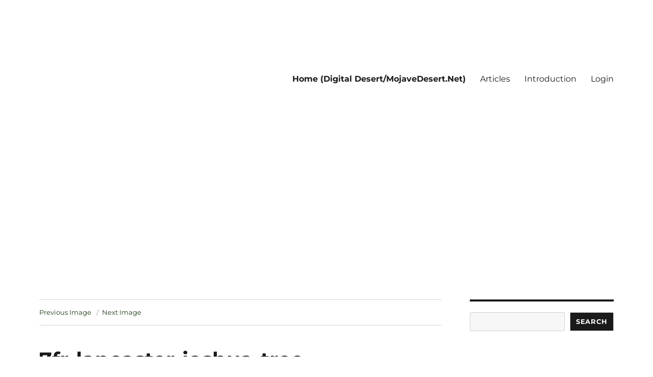

--- FILE ---
content_type: text/html; charset=UTF-8
request_url: https://digital-desert.com/blog/burton-frasher/7fr-lancaster-joshua-tree/
body_size: 11287
content:
<!DOCTYPE html>
<html lang="en-US" class="no-js">
<head>
	<meta charset="UTF-8">
	<meta name="viewport" content="width=device-width, initial-scale=1">
	<link rel="profile" href="https://gmpg.org/xfn/11">
		<script>(function(html){html.className = html.className.replace(/\bno-js\b/,'js')})(document.documentElement);</script>
<title>7fr-lancaster-joshua-tree &#8211; Notes</title>
<meta name='robots' content='max-image-preview:large' />
<link rel="alternate" type="application/rss+xml" title="Notes &raquo; Feed" href="https://digital-desert.com/blog/feed/" />
<link rel="alternate" type="application/rss+xml" title="Notes &raquo; Comments Feed" href="https://digital-desert.com/blog/comments/feed/" />
<link rel="alternate" title="oEmbed (JSON)" type="application/json+oembed" href="https://digital-desert.com/blog/wp-json/oembed/1.0/embed?url=https%3A%2F%2Fdigital-desert.com%2Fblog%2Fburton-frasher%2F7fr-lancaster-joshua-tree%2F" />
<link rel="alternate" title="oEmbed (XML)" type="text/xml+oembed" href="https://digital-desert.com/blog/wp-json/oembed/1.0/embed?url=https%3A%2F%2Fdigital-desert.com%2Fblog%2Fburton-frasher%2F7fr-lancaster-joshua-tree%2F&#038;format=xml" />
<style id='wp-img-auto-sizes-contain-inline-css'>
img:is([sizes=auto i],[sizes^="auto," i]){contain-intrinsic-size:3000px 1500px}
/*# sourceURL=wp-img-auto-sizes-contain-inline-css */
</style>
<link rel='stylesheet' id='dashicons-css' href='https://digital-desert.com/blog/wp-includes/css/dashicons.min.css?ver=6.9' media='all' />
<link rel='stylesheet' id='post-views-counter-frontend-css' href='https://digital-desert.com/blog/wp-content/plugins/post-views-counter/css/frontend.css?ver=1.7.0' media='all' />
<link rel='stylesheet' id='pmb_common-css' href='https://digital-desert.com/blog/wp-content/plugins/print-my-blog/assets/styles/pmb-common.css?ver=1761386087' media='all' />
<style id='wp-emoji-styles-inline-css'>

	img.wp-smiley, img.emoji {
		display: inline !important;
		border: none !important;
		box-shadow: none !important;
		height: 1em !important;
		width: 1em !important;
		margin: 0 0.07em !important;
		vertical-align: -0.1em !important;
		background: none !important;
		padding: 0 !important;
	}
/*# sourceURL=wp-emoji-styles-inline-css */
</style>
<style id='wp-block-library-inline-css'>
:root{--wp-block-synced-color:#7a00df;--wp-block-synced-color--rgb:122,0,223;--wp-bound-block-color:var(--wp-block-synced-color);--wp-editor-canvas-background:#ddd;--wp-admin-theme-color:#007cba;--wp-admin-theme-color--rgb:0,124,186;--wp-admin-theme-color-darker-10:#006ba1;--wp-admin-theme-color-darker-10--rgb:0,107,160.5;--wp-admin-theme-color-darker-20:#005a87;--wp-admin-theme-color-darker-20--rgb:0,90,135;--wp-admin-border-width-focus:2px}@media (min-resolution:192dpi){:root{--wp-admin-border-width-focus:1.5px}}.wp-element-button{cursor:pointer}:root .has-very-light-gray-background-color{background-color:#eee}:root .has-very-dark-gray-background-color{background-color:#313131}:root .has-very-light-gray-color{color:#eee}:root .has-very-dark-gray-color{color:#313131}:root .has-vivid-green-cyan-to-vivid-cyan-blue-gradient-background{background:linear-gradient(135deg,#00d084,#0693e3)}:root .has-purple-crush-gradient-background{background:linear-gradient(135deg,#34e2e4,#4721fb 50%,#ab1dfe)}:root .has-hazy-dawn-gradient-background{background:linear-gradient(135deg,#faaca8,#dad0ec)}:root .has-subdued-olive-gradient-background{background:linear-gradient(135deg,#fafae1,#67a671)}:root .has-atomic-cream-gradient-background{background:linear-gradient(135deg,#fdd79a,#004a59)}:root .has-nightshade-gradient-background{background:linear-gradient(135deg,#330968,#31cdcf)}:root .has-midnight-gradient-background{background:linear-gradient(135deg,#020381,#2874fc)}:root{--wp--preset--font-size--normal:16px;--wp--preset--font-size--huge:42px}.has-regular-font-size{font-size:1em}.has-larger-font-size{font-size:2.625em}.has-normal-font-size{font-size:var(--wp--preset--font-size--normal)}.has-huge-font-size{font-size:var(--wp--preset--font-size--huge)}.has-text-align-center{text-align:center}.has-text-align-left{text-align:left}.has-text-align-right{text-align:right}.has-fit-text{white-space:nowrap!important}#end-resizable-editor-section{display:none}.aligncenter{clear:both}.items-justified-left{justify-content:flex-start}.items-justified-center{justify-content:center}.items-justified-right{justify-content:flex-end}.items-justified-space-between{justify-content:space-between}.screen-reader-text{border:0;clip-path:inset(50%);height:1px;margin:-1px;overflow:hidden;padding:0;position:absolute;width:1px;word-wrap:normal!important}.screen-reader-text:focus{background-color:#ddd;clip-path:none;color:#444;display:block;font-size:1em;height:auto;left:5px;line-height:normal;padding:15px 23px 14px;text-decoration:none;top:5px;width:auto;z-index:100000}html :where(.has-border-color){border-style:solid}html :where([style*=border-top-color]){border-top-style:solid}html :where([style*=border-right-color]){border-right-style:solid}html :where([style*=border-bottom-color]){border-bottom-style:solid}html :where([style*=border-left-color]){border-left-style:solid}html :where([style*=border-width]){border-style:solid}html :where([style*=border-top-width]){border-top-style:solid}html :where([style*=border-right-width]){border-right-style:solid}html :where([style*=border-bottom-width]){border-bottom-style:solid}html :where([style*=border-left-width]){border-left-style:solid}html :where(img[class*=wp-image-]){height:auto;max-width:100%}:where(figure){margin:0 0 1em}html :where(.is-position-sticky){--wp-admin--admin-bar--position-offset:var(--wp-admin--admin-bar--height,0px)}@media screen and (max-width:600px){html :where(.is-position-sticky){--wp-admin--admin-bar--position-offset:0px}}

/*# sourceURL=wp-block-library-inline-css */
</style><style id='wp-block-archives-inline-css'>
.wp-block-archives{box-sizing:border-box}.wp-block-archives-dropdown label{display:block}
/*# sourceURL=https://digital-desert.com/blog/wp-includes/blocks/archives/style.min.css */
</style>
<style id='wp-block-categories-inline-css'>
.wp-block-categories{box-sizing:border-box}.wp-block-categories.alignleft{margin-right:2em}.wp-block-categories.alignright{margin-left:2em}.wp-block-categories.wp-block-categories-dropdown.aligncenter{text-align:center}.wp-block-categories .wp-block-categories__label{display:block;width:100%}
/*# sourceURL=https://digital-desert.com/blog/wp-includes/blocks/categories/style.min.css */
</style>
<style id='wp-block-heading-inline-css'>
h1:where(.wp-block-heading).has-background,h2:where(.wp-block-heading).has-background,h3:where(.wp-block-heading).has-background,h4:where(.wp-block-heading).has-background,h5:where(.wp-block-heading).has-background,h6:where(.wp-block-heading).has-background{padding:1.25em 2.375em}h1.has-text-align-left[style*=writing-mode]:where([style*=vertical-lr]),h1.has-text-align-right[style*=writing-mode]:where([style*=vertical-rl]),h2.has-text-align-left[style*=writing-mode]:where([style*=vertical-lr]),h2.has-text-align-right[style*=writing-mode]:where([style*=vertical-rl]),h3.has-text-align-left[style*=writing-mode]:where([style*=vertical-lr]),h3.has-text-align-right[style*=writing-mode]:where([style*=vertical-rl]),h4.has-text-align-left[style*=writing-mode]:where([style*=vertical-lr]),h4.has-text-align-right[style*=writing-mode]:where([style*=vertical-rl]),h5.has-text-align-left[style*=writing-mode]:where([style*=vertical-lr]),h5.has-text-align-right[style*=writing-mode]:where([style*=vertical-rl]),h6.has-text-align-left[style*=writing-mode]:where([style*=vertical-lr]),h6.has-text-align-right[style*=writing-mode]:where([style*=vertical-rl]){rotate:180deg}
/*# sourceURL=https://digital-desert.com/blog/wp-includes/blocks/heading/style.min.css */
</style>
<style id='wp-block-latest-posts-inline-css'>
.wp-block-latest-posts{box-sizing:border-box}.wp-block-latest-posts.alignleft{margin-right:2em}.wp-block-latest-posts.alignright{margin-left:2em}.wp-block-latest-posts.wp-block-latest-posts__list{list-style:none}.wp-block-latest-posts.wp-block-latest-posts__list li{clear:both;overflow-wrap:break-word}.wp-block-latest-posts.is-grid{display:flex;flex-wrap:wrap}.wp-block-latest-posts.is-grid li{margin:0 1.25em 1.25em 0;width:100%}@media (min-width:600px){.wp-block-latest-posts.columns-2 li{width:calc(50% - .625em)}.wp-block-latest-posts.columns-2 li:nth-child(2n){margin-right:0}.wp-block-latest-posts.columns-3 li{width:calc(33.33333% - .83333em)}.wp-block-latest-posts.columns-3 li:nth-child(3n){margin-right:0}.wp-block-latest-posts.columns-4 li{width:calc(25% - .9375em)}.wp-block-latest-posts.columns-4 li:nth-child(4n){margin-right:0}.wp-block-latest-posts.columns-5 li{width:calc(20% - 1em)}.wp-block-latest-posts.columns-5 li:nth-child(5n){margin-right:0}.wp-block-latest-posts.columns-6 li{width:calc(16.66667% - 1.04167em)}.wp-block-latest-posts.columns-6 li:nth-child(6n){margin-right:0}}:root :where(.wp-block-latest-posts.is-grid){padding:0}:root :where(.wp-block-latest-posts.wp-block-latest-posts__list){padding-left:0}.wp-block-latest-posts__post-author,.wp-block-latest-posts__post-date{display:block;font-size:.8125em}.wp-block-latest-posts__post-excerpt,.wp-block-latest-posts__post-full-content{margin-bottom:1em;margin-top:.5em}.wp-block-latest-posts__featured-image a{display:inline-block}.wp-block-latest-posts__featured-image img{height:auto;max-width:100%;width:auto}.wp-block-latest-posts__featured-image.alignleft{float:left;margin-right:1em}.wp-block-latest-posts__featured-image.alignright{float:right;margin-left:1em}.wp-block-latest-posts__featured-image.aligncenter{margin-bottom:1em;text-align:center}
/*# sourceURL=https://digital-desert.com/blog/wp-includes/blocks/latest-posts/style.min.css */
</style>
<style id='wp-block-search-inline-css'>
.wp-block-search__button{margin-left:10px;word-break:normal}.wp-block-search__button.has-icon{line-height:0}.wp-block-search__button svg{height:1.25em;min-height:24px;min-width:24px;width:1.25em;fill:currentColor;vertical-align:text-bottom}:where(.wp-block-search__button){border:1px solid #ccc;padding:6px 10px}.wp-block-search__inside-wrapper{display:flex;flex:auto;flex-wrap:nowrap;max-width:100%}.wp-block-search__label{width:100%}.wp-block-search.wp-block-search__button-only .wp-block-search__button{box-sizing:border-box;display:flex;flex-shrink:0;justify-content:center;margin-left:0;max-width:100%}.wp-block-search.wp-block-search__button-only .wp-block-search__inside-wrapper{min-width:0!important;transition-property:width}.wp-block-search.wp-block-search__button-only .wp-block-search__input{flex-basis:100%;transition-duration:.3s}.wp-block-search.wp-block-search__button-only.wp-block-search__searchfield-hidden,.wp-block-search.wp-block-search__button-only.wp-block-search__searchfield-hidden .wp-block-search__inside-wrapper{overflow:hidden}.wp-block-search.wp-block-search__button-only.wp-block-search__searchfield-hidden .wp-block-search__input{border-left-width:0!important;border-right-width:0!important;flex-basis:0;flex-grow:0;margin:0;min-width:0!important;padding-left:0!important;padding-right:0!important;width:0!important}:where(.wp-block-search__input){appearance:none;border:1px solid #949494;flex-grow:1;font-family:inherit;font-size:inherit;font-style:inherit;font-weight:inherit;letter-spacing:inherit;line-height:inherit;margin-left:0;margin-right:0;min-width:3rem;padding:8px;text-decoration:unset!important;text-transform:inherit}:where(.wp-block-search__button-inside .wp-block-search__inside-wrapper){background-color:#fff;border:1px solid #949494;box-sizing:border-box;padding:4px}:where(.wp-block-search__button-inside .wp-block-search__inside-wrapper) .wp-block-search__input{border:none;border-radius:0;padding:0 4px}:where(.wp-block-search__button-inside .wp-block-search__inside-wrapper) .wp-block-search__input:focus{outline:none}:where(.wp-block-search__button-inside .wp-block-search__inside-wrapper) :where(.wp-block-search__button){padding:4px 8px}.wp-block-search.aligncenter .wp-block-search__inside-wrapper{margin:auto}.wp-block[data-align=right] .wp-block-search.wp-block-search__button-only .wp-block-search__inside-wrapper{float:right}
/*# sourceURL=https://digital-desert.com/blog/wp-includes/blocks/search/style.min.css */
</style>
<style id='wp-block-search-theme-inline-css'>
.wp-block-search .wp-block-search__label{font-weight:700}.wp-block-search__button{border:1px solid #ccc;padding:.375em .625em}
/*# sourceURL=https://digital-desert.com/blog/wp-includes/blocks/search/theme.min.css */
</style>
<style id='wp-block-group-inline-css'>
.wp-block-group{box-sizing:border-box}:where(.wp-block-group.wp-block-group-is-layout-constrained){position:relative}
/*# sourceURL=https://digital-desert.com/blog/wp-includes/blocks/group/style.min.css */
</style>
<style id='wp-block-group-theme-inline-css'>
:where(.wp-block-group.has-background){padding:1.25em 2.375em}
/*# sourceURL=https://digital-desert.com/blog/wp-includes/blocks/group/theme.min.css */
</style>
<style id='global-styles-inline-css'>
:root{--wp--preset--aspect-ratio--square: 1;--wp--preset--aspect-ratio--4-3: 4/3;--wp--preset--aspect-ratio--3-4: 3/4;--wp--preset--aspect-ratio--3-2: 3/2;--wp--preset--aspect-ratio--2-3: 2/3;--wp--preset--aspect-ratio--16-9: 16/9;--wp--preset--aspect-ratio--9-16: 9/16;--wp--preset--color--black: #000000;--wp--preset--color--cyan-bluish-gray: #abb8c3;--wp--preset--color--white: #fff;--wp--preset--color--pale-pink: #f78da7;--wp--preset--color--vivid-red: #cf2e2e;--wp--preset--color--luminous-vivid-orange: #ff6900;--wp--preset--color--luminous-vivid-amber: #fcb900;--wp--preset--color--light-green-cyan: #7bdcb5;--wp--preset--color--vivid-green-cyan: #00d084;--wp--preset--color--pale-cyan-blue: #8ed1fc;--wp--preset--color--vivid-cyan-blue: #0693e3;--wp--preset--color--vivid-purple: #9b51e0;--wp--preset--color--dark-gray: #1a1a1a;--wp--preset--color--medium-gray: #686868;--wp--preset--color--light-gray: #e5e5e5;--wp--preset--color--blue-gray: #4d545c;--wp--preset--color--bright-blue: #007acc;--wp--preset--color--light-blue: #9adffd;--wp--preset--color--dark-brown: #402b30;--wp--preset--color--medium-brown: #774e24;--wp--preset--color--dark-red: #640c1f;--wp--preset--color--bright-red: #ff675f;--wp--preset--color--yellow: #ffef8e;--wp--preset--gradient--vivid-cyan-blue-to-vivid-purple: linear-gradient(135deg,rgb(6,147,227) 0%,rgb(155,81,224) 100%);--wp--preset--gradient--light-green-cyan-to-vivid-green-cyan: linear-gradient(135deg,rgb(122,220,180) 0%,rgb(0,208,130) 100%);--wp--preset--gradient--luminous-vivid-amber-to-luminous-vivid-orange: linear-gradient(135deg,rgb(252,185,0) 0%,rgb(255,105,0) 100%);--wp--preset--gradient--luminous-vivid-orange-to-vivid-red: linear-gradient(135deg,rgb(255,105,0) 0%,rgb(207,46,46) 100%);--wp--preset--gradient--very-light-gray-to-cyan-bluish-gray: linear-gradient(135deg,rgb(238,238,238) 0%,rgb(169,184,195) 100%);--wp--preset--gradient--cool-to-warm-spectrum: linear-gradient(135deg,rgb(74,234,220) 0%,rgb(151,120,209) 20%,rgb(207,42,186) 40%,rgb(238,44,130) 60%,rgb(251,105,98) 80%,rgb(254,248,76) 100%);--wp--preset--gradient--blush-light-purple: linear-gradient(135deg,rgb(255,206,236) 0%,rgb(152,150,240) 100%);--wp--preset--gradient--blush-bordeaux: linear-gradient(135deg,rgb(254,205,165) 0%,rgb(254,45,45) 50%,rgb(107,0,62) 100%);--wp--preset--gradient--luminous-dusk: linear-gradient(135deg,rgb(255,203,112) 0%,rgb(199,81,192) 50%,rgb(65,88,208) 100%);--wp--preset--gradient--pale-ocean: linear-gradient(135deg,rgb(255,245,203) 0%,rgb(182,227,212) 50%,rgb(51,167,181) 100%);--wp--preset--gradient--electric-grass: linear-gradient(135deg,rgb(202,248,128) 0%,rgb(113,206,126) 100%);--wp--preset--gradient--midnight: linear-gradient(135deg,rgb(2,3,129) 0%,rgb(40,116,252) 100%);--wp--preset--font-size--small: 13px;--wp--preset--font-size--medium: 20px;--wp--preset--font-size--large: 36px;--wp--preset--font-size--x-large: 42px;--wp--preset--spacing--20: 0.44rem;--wp--preset--spacing--30: 0.67rem;--wp--preset--spacing--40: 1rem;--wp--preset--spacing--50: 1.5rem;--wp--preset--spacing--60: 2.25rem;--wp--preset--spacing--70: 3.38rem;--wp--preset--spacing--80: 5.06rem;--wp--preset--shadow--natural: 6px 6px 9px rgba(0, 0, 0, 0.2);--wp--preset--shadow--deep: 12px 12px 50px rgba(0, 0, 0, 0.4);--wp--preset--shadow--sharp: 6px 6px 0px rgba(0, 0, 0, 0.2);--wp--preset--shadow--outlined: 6px 6px 0px -3px rgb(255, 255, 255), 6px 6px rgb(0, 0, 0);--wp--preset--shadow--crisp: 6px 6px 0px rgb(0, 0, 0);}:where(.is-layout-flex){gap: 0.5em;}:where(.is-layout-grid){gap: 0.5em;}body .is-layout-flex{display: flex;}.is-layout-flex{flex-wrap: wrap;align-items: center;}.is-layout-flex > :is(*, div){margin: 0;}body .is-layout-grid{display: grid;}.is-layout-grid > :is(*, div){margin: 0;}:where(.wp-block-columns.is-layout-flex){gap: 2em;}:where(.wp-block-columns.is-layout-grid){gap: 2em;}:where(.wp-block-post-template.is-layout-flex){gap: 1.25em;}:where(.wp-block-post-template.is-layout-grid){gap: 1.25em;}.has-black-color{color: var(--wp--preset--color--black) !important;}.has-cyan-bluish-gray-color{color: var(--wp--preset--color--cyan-bluish-gray) !important;}.has-white-color{color: var(--wp--preset--color--white) !important;}.has-pale-pink-color{color: var(--wp--preset--color--pale-pink) !important;}.has-vivid-red-color{color: var(--wp--preset--color--vivid-red) !important;}.has-luminous-vivid-orange-color{color: var(--wp--preset--color--luminous-vivid-orange) !important;}.has-luminous-vivid-amber-color{color: var(--wp--preset--color--luminous-vivid-amber) !important;}.has-light-green-cyan-color{color: var(--wp--preset--color--light-green-cyan) !important;}.has-vivid-green-cyan-color{color: var(--wp--preset--color--vivid-green-cyan) !important;}.has-pale-cyan-blue-color{color: var(--wp--preset--color--pale-cyan-blue) !important;}.has-vivid-cyan-blue-color{color: var(--wp--preset--color--vivid-cyan-blue) !important;}.has-vivid-purple-color{color: var(--wp--preset--color--vivid-purple) !important;}.has-black-background-color{background-color: var(--wp--preset--color--black) !important;}.has-cyan-bluish-gray-background-color{background-color: var(--wp--preset--color--cyan-bluish-gray) !important;}.has-white-background-color{background-color: var(--wp--preset--color--white) !important;}.has-pale-pink-background-color{background-color: var(--wp--preset--color--pale-pink) !important;}.has-vivid-red-background-color{background-color: var(--wp--preset--color--vivid-red) !important;}.has-luminous-vivid-orange-background-color{background-color: var(--wp--preset--color--luminous-vivid-orange) !important;}.has-luminous-vivid-amber-background-color{background-color: var(--wp--preset--color--luminous-vivid-amber) !important;}.has-light-green-cyan-background-color{background-color: var(--wp--preset--color--light-green-cyan) !important;}.has-vivid-green-cyan-background-color{background-color: var(--wp--preset--color--vivid-green-cyan) !important;}.has-pale-cyan-blue-background-color{background-color: var(--wp--preset--color--pale-cyan-blue) !important;}.has-vivid-cyan-blue-background-color{background-color: var(--wp--preset--color--vivid-cyan-blue) !important;}.has-vivid-purple-background-color{background-color: var(--wp--preset--color--vivid-purple) !important;}.has-black-border-color{border-color: var(--wp--preset--color--black) !important;}.has-cyan-bluish-gray-border-color{border-color: var(--wp--preset--color--cyan-bluish-gray) !important;}.has-white-border-color{border-color: var(--wp--preset--color--white) !important;}.has-pale-pink-border-color{border-color: var(--wp--preset--color--pale-pink) !important;}.has-vivid-red-border-color{border-color: var(--wp--preset--color--vivid-red) !important;}.has-luminous-vivid-orange-border-color{border-color: var(--wp--preset--color--luminous-vivid-orange) !important;}.has-luminous-vivid-amber-border-color{border-color: var(--wp--preset--color--luminous-vivid-amber) !important;}.has-light-green-cyan-border-color{border-color: var(--wp--preset--color--light-green-cyan) !important;}.has-vivid-green-cyan-border-color{border-color: var(--wp--preset--color--vivid-green-cyan) !important;}.has-pale-cyan-blue-border-color{border-color: var(--wp--preset--color--pale-cyan-blue) !important;}.has-vivid-cyan-blue-border-color{border-color: var(--wp--preset--color--vivid-cyan-blue) !important;}.has-vivid-purple-border-color{border-color: var(--wp--preset--color--vivid-purple) !important;}.has-vivid-cyan-blue-to-vivid-purple-gradient-background{background: var(--wp--preset--gradient--vivid-cyan-blue-to-vivid-purple) !important;}.has-light-green-cyan-to-vivid-green-cyan-gradient-background{background: var(--wp--preset--gradient--light-green-cyan-to-vivid-green-cyan) !important;}.has-luminous-vivid-amber-to-luminous-vivid-orange-gradient-background{background: var(--wp--preset--gradient--luminous-vivid-amber-to-luminous-vivid-orange) !important;}.has-luminous-vivid-orange-to-vivid-red-gradient-background{background: var(--wp--preset--gradient--luminous-vivid-orange-to-vivid-red) !important;}.has-very-light-gray-to-cyan-bluish-gray-gradient-background{background: var(--wp--preset--gradient--very-light-gray-to-cyan-bluish-gray) !important;}.has-cool-to-warm-spectrum-gradient-background{background: var(--wp--preset--gradient--cool-to-warm-spectrum) !important;}.has-blush-light-purple-gradient-background{background: var(--wp--preset--gradient--blush-light-purple) !important;}.has-blush-bordeaux-gradient-background{background: var(--wp--preset--gradient--blush-bordeaux) !important;}.has-luminous-dusk-gradient-background{background: var(--wp--preset--gradient--luminous-dusk) !important;}.has-pale-ocean-gradient-background{background: var(--wp--preset--gradient--pale-ocean) !important;}.has-electric-grass-gradient-background{background: var(--wp--preset--gradient--electric-grass) !important;}.has-midnight-gradient-background{background: var(--wp--preset--gradient--midnight) !important;}.has-small-font-size{font-size: var(--wp--preset--font-size--small) !important;}.has-medium-font-size{font-size: var(--wp--preset--font-size--medium) !important;}.has-large-font-size{font-size: var(--wp--preset--font-size--large) !important;}.has-x-large-font-size{font-size: var(--wp--preset--font-size--x-large) !important;}
/*# sourceURL=global-styles-inline-css */
</style>

<style id='classic-theme-styles-inline-css'>
/*! This file is auto-generated */
.wp-block-button__link{color:#fff;background-color:#32373c;border-radius:9999px;box-shadow:none;text-decoration:none;padding:calc(.667em + 2px) calc(1.333em + 2px);font-size:1.125em}.wp-block-file__button{background:#32373c;color:#fff;text-decoration:none}
/*# sourceURL=/wp-includes/css/classic-themes.min.css */
</style>
<link rel='stylesheet' id='twentysixteen-fonts-css' href='https://digital-desert.com/blog/wp-content/themes/twentysixteen/fonts/merriweather-plus-montserrat-plus-inconsolata.css?ver=20230328' media='all' />
<link rel='stylesheet' id='genericons-css' href='https://digital-desert.com/blog/wp-content/themes/twentysixteen/genericons/genericons.css?ver=20201208' media='all' />
<link rel='stylesheet' id='twentysixteen-style-css' href='https://digital-desert.com/blog/wp-content/themes/twentysixteen/style.css?ver=20231107' media='all' />
<style id='twentysixteen-style-inline-css'>

		/* Custom Link Color */
		.menu-toggle:hover,
		.menu-toggle:focus,
		a,
		.main-navigation a:hover,
		.main-navigation a:focus,
		.dropdown-toggle:hover,
		.dropdown-toggle:focus,
		.social-navigation a:hover:before,
		.social-navigation a:focus:before,
		.post-navigation a:hover .post-title,
		.post-navigation a:focus .post-title,
		.tagcloud a:hover,
		.tagcloud a:focus,
		.site-branding .site-title a:hover,
		.site-branding .site-title a:focus,
		.entry-title a:hover,
		.entry-title a:focus,
		.entry-footer a:hover,
		.entry-footer a:focus,
		.comment-metadata a:hover,
		.comment-metadata a:focus,
		.pingback .comment-edit-link:hover,
		.pingback .comment-edit-link:focus,
		.comment-reply-link,
		.comment-reply-link:hover,
		.comment-reply-link:focus,
		.required,
		.site-info a:hover,
		.site-info a:focus {
			color: #1b3a12;
		}

		mark,
		ins,
		button:hover,
		button:focus,
		input[type="button"]:hover,
		input[type="button"]:focus,
		input[type="reset"]:hover,
		input[type="reset"]:focus,
		input[type="submit"]:hover,
		input[type="submit"]:focus,
		.pagination .prev:hover,
		.pagination .prev:focus,
		.pagination .next:hover,
		.pagination .next:focus,
		.widget_calendar tbody a,
		.page-links a:hover,
		.page-links a:focus {
			background-color: #1b3a12;
		}

		input[type="date"]:focus,
		input[type="time"]:focus,
		input[type="datetime-local"]:focus,
		input[type="week"]:focus,
		input[type="month"]:focus,
		input[type="text"]:focus,
		input[type="email"]:focus,
		input[type="url"]:focus,
		input[type="password"]:focus,
		input[type="search"]:focus,
		input[type="tel"]:focus,
		input[type="number"]:focus,
		textarea:focus,
		.tagcloud a:hover,
		.tagcloud a:focus,
		.menu-toggle:hover,
		.menu-toggle:focus {
			border-color: #1b3a12;
		}

		@media screen and (min-width: 56.875em) {
			.main-navigation li:hover > a,
			.main-navigation li.focus > a {
				color: #1b3a12;
			}
		}
	
/*# sourceURL=twentysixteen-style-inline-css */
</style>
<link rel='stylesheet' id='twentysixteen-block-style-css' href='https://digital-desert.com/blog/wp-content/themes/twentysixteen/css/blocks.css?ver=20231016' media='all' />
<script src="https://digital-desert.com/blog/wp-includes/js/jquery/jquery.min.js?ver=3.7.1" id="jquery-core-js"></script>
<script src="https://digital-desert.com/blog/wp-includes/js/jquery/jquery-migrate.min.js?ver=3.4.1" id="jquery-migrate-js"></script>
<script src="https://digital-desert.com/blog/wp-content/themes/twentysixteen/js/keyboard-image-navigation.js?ver=20170530" id="twentysixteen-keyboard-image-navigation-js"></script>
<script id="twentysixteen-script-js-extra">
var screenReaderText = {"expand":"expand child menu","collapse":"collapse child menu"};
//# sourceURL=twentysixteen-script-js-extra
</script>
<script src="https://digital-desert.com/blog/wp-content/themes/twentysixteen/js/functions.js?ver=20230629" id="twentysixteen-script-js" defer data-wp-strategy="defer"></script>
<link rel="https://api.w.org/" href="https://digital-desert.com/blog/wp-json/" /><link rel="alternate" title="JSON" type="application/json" href="https://digital-desert.com/blog/wp-json/wp/v2/media/2311" /><link rel="EditURI" type="application/rsd+xml" title="RSD" href="https://digital-desert.com/blog/xmlrpc.php?rsd" />
<meta name="generator" content="WordPress 6.9" />
<link rel="canonical" href="https://digital-desert.com/blog/burton-frasher/7fr-lancaster-joshua-tree/" />
<link rel='shortlink' href='https://digital-desert.com/blog/?p=2311' />
		<style type="text/css" id="twentysixteen-header-css">
		.site-branding {
			margin: 0 auto 0 0;
		}

		.site-branding .site-title,
		.site-description {
			clip: rect(1px, 1px, 1px, 1px);
			position: absolute;
		}
		</style>
		<style id="custom-background-css">
body.custom-background { background-color: #ffffff; }
</style>
	</head>

<body class="attachment wp-singular attachment-template-default single single-attachment postid-2311 attachmentid-2311 attachment-jpeg custom-background wp-embed-responsive wp-theme-twentysixteen group-blog">
<div id="page" class="site">
	<div class="site-inner">
		<a class="skip-link screen-reader-text" href="#content">
			Skip to content		</a>

		<header id="masthead" class="site-header">
			<div class="site-header-main">
				<div class="site-branding">
					
											<p class="site-title"><a href="https://digital-desert.com/blog/" rel="home">Notes</a></p>
										</div><!-- .site-branding -->

									<button id="menu-toggle" class="menu-toggle">Menu</button>

					<div id="site-header-menu" class="site-header-menu">
													<nav id="site-navigation" class="main-navigation" aria-label="Primary Menu">
								<div class="menu-nature-container"><ul id="menu-nature" class="primary-menu"><li id="menu-item-3126" class="menu-item menu-item-type-custom menu-item-object-custom menu-item-3126"><a href="https://digital-desert.com/"><b>Home (Digital Desert/MojaveDesert.Net)</b></a></li>
<li id="menu-item-4365" class="menu-item menu-item-type-taxonomy menu-item-object-category menu-item-4365"><a href="https://digital-desert.com/blog/category/articles/">Articles</a></li>
<li id="menu-item-7015" class="menu-item menu-item-type-custom menu-item-object-custom menu-item-7015"><a href="https://mojavedesert.net/introduction.html">Introduction</a></li>
<li id="menu-item-7618" class="menu-item menu-item-type-custom menu-item-object-custom menu-item-7618"><a href="https://digital-desert.com/blog/wp-login.php">Login</a></li>
</ul></div>							</nav><!-- .main-navigation -->
						
											</div><!-- .site-header-menu -->
							</div><!-- .site-header-main -->

					</header><!-- .site-header -->

		<div id="content" class="site-content">

	<div id="primary" class="content-area">
		<main id="main" class="site-main">

			
			<article id="post-2311" class="post-2311 attachment type-attachment status-inherit hentry">

				<nav id="image-navigation" class="navigation image-navigation">
					<div class="nav-links">
						<div class="nav-previous"><a href='https://digital-desert.com/blog/burton-frasher/7fr-joshua-tree-living-cross/'>Previous Image</a></div>
						<div class="nav-next"><a href='https://digital-desert.com/blog/burton-frasher/7fr-kingman-1939/'>Next Image</a></div>
					</div><!-- .nav-links -->
				</nav><!-- .image-navigation -->

				<header class="entry-header">
					<h1 class="entry-title">7fr-lancaster-joshua-tree</h1>				</header><!-- .entry-header -->

				<div class="entry-content">

					<div class="entry-attachment">
						<img width="400" height="634" src="https://digital-desert.com/blog/wp-content/uploads/2022/09/7fr-lancaster-joshua-tree.jpg" class="attachment-large size-large" alt="" decoding="async" fetchpriority="high" srcset="https://digital-desert.com/blog/wp-content/uploads/2022/09/7fr-lancaster-joshua-tree.jpg 400w, https://digital-desert.com/blog/wp-content/uploads/2022/09/7fr-lancaster-joshua-tree-189x300.jpg 189w" sizes="(max-width: 400px) 85vw, 400px" />
						
						</div><!-- .entry-attachment -->

						<div class="post-views content-post post-2311 entry-meta load-static">
				<span class="post-views-icon dashicons dashicons-chart-bar"></span> <span class="post-views-label">Post Views:</span> <span class="post-views-count">125</span>
			</div>					</div><!-- .entry-content -->

					<footer class="entry-footer">
					<span class="posted-on"><span class="screen-reader-text">Posted on </span><a href="https://digital-desert.com/blog/burton-frasher/7fr-lancaster-joshua-tree/" rel="bookmark"><time class="entry-date published updated" datetime="2022-09-12T06:37:02+00:00">September 12, 2022</time></a></span>						<span class="full-size-link"><span class="screen-reader-text">Full size </span><a href="https://digital-desert.com/blog/wp-content/uploads/2022/09/7fr-lancaster-joshua-tree.jpg">400 &times; 634</a></span>											</footer><!-- .entry-footer -->
				</article><!-- #post-2311 -->

				
	<nav class="navigation post-navigation" aria-label="Posts">
		<h2 class="screen-reader-text">Post navigation</h2>
		<div class="nav-links"><div class="nav-previous"><a href="https://digital-desert.com/blog/burton-frasher/" rel="prev"><span class="meta-nav">Published in</span><span class="post-title">Burton Frasher</span></a></div></div>
	</nav>
		</main><!-- .site-main -->
	</div><!-- .content-area -->


	<aside id="secondary" class="sidebar widget-area">
		<section id="block-2" class="widget widget_block widget_search"><form role="search" method="get" action="https://digital-desert.com/blog/" class="wp-block-search__button-outside wp-block-search__text-button wp-block-search"    ><label class="wp-block-search__label screen-reader-text" for="wp-block-search__input-1" >Search</label><div class="wp-block-search__inside-wrapper" ><input class="wp-block-search__input" id="wp-block-search__input-1" placeholder="" value="" type="search" name="s" required /><button aria-label="Search" class="wp-block-search__button wp-element-button" type="submit" >Search</button></div></form></section><section id="block-3" class="widget widget_block">
<div class="wp-block-group"><div class="wp-block-group__inner-container is-layout-flow wp-block-group-is-layout-flow">
<h2 class="wp-block-heading">Recent Posts</h2>


<ul class="wp-block-latest-posts__list wp-block-latest-posts"><li><a class="wp-block-latest-posts__post-title" href="https://digital-desert.com/blog/the-ethos-of-the-wanderer-the-modern-desert-social-ethos/">The Ethos of the Wanderer &amp; the Modern Desert Social Ethos</a></li>
<li><a class="wp-block-latest-posts__post-title" href="https://digital-desert.com/blog/california-southern-railroad-through-cajon-pass-design-surveying-and-construction-history/">California Southern Railroad through Cajon Pass: Design, Surveying, and Construction History</a></li>
<li><a class="wp-block-latest-posts__post-title" href="https://digital-desert.com/blog/the-desert-that-stayed-the-same/">The Desert That Stayed the Same</a></li>
<li><a class="wp-block-latest-posts__post-title" href="https://digital-desert.com/blog/brine-flies/">Brine Flies</a></li>
<li><a class="wp-block-latest-posts__post-title" href="https://digital-desert.com/blog/the-use-of-ai-in-developing-the-mojave-desert-and-digital-desert-projects/">The Use of AI in Developing the Mojave Desert and Digital Desert Projects</a></li>
<li><a class="wp-block-latest-posts__post-title" href="https://digital-desert.com/blog/cotners-corner/">Cotner&#8217;s Corner</a></li>
<li><a class="wp-block-latest-posts__post-title" href="https://digital-desert.com/blog/synthetic-harper-lake/">Synthetic Harper Lake</a></li>
<li><a class="wp-block-latest-posts__post-title" href="https://digital-desert.com/blog/san-bernardino-mountains-winter-resorts/">San Bernardino Mountains Winter Resorts</a></li>
<li><a class="wp-block-latest-posts__post-title" href="https://digital-desert.com/blog/example-of-synthetic-history/">Example of Synthetic History</a></li>
<li><a class="wp-block-latest-posts__post-title" href="https://digital-desert.com/blog/geoglyphs-rock-alignments/">Geoglyphs &amp; Rock Alignments</a></li>
<li><a class="wp-block-latest-posts__post-title" href="https://digital-desert.com/blog/needles-eye/">Needle&#8217;s Eye</a></li>
<li><a class="wp-block-latest-posts__post-title" href="https://digital-desert.com/blog/lou-wescott-beck-and-the-big-dog/">Lou Wescott Beck and the Big Dog</a></li>
<li><a class="wp-block-latest-posts__post-title" href="https://digital-desert.com/blog/a-typical-ghost-town/">A Typical Ghost Town</a></li>
<li><a class="wp-block-latest-posts__post-title" href="https://digital-desert.com/blog/mojave-trough/">Mojave Trough</a></li>
<li><a class="wp-block-latest-posts__post-title" href="https://digital-desert.com/blog/old-ivanpah/">Old Ivanpah</a></li>
<li><a class="wp-block-latest-posts__post-title" href="https://digital-desert.com/blog/fremont-preuss/">Fremont &amp; Preuss</a></li>
<li><a class="wp-block-latest-posts__post-title" href="https://digital-desert.com/blog/ripples/">Ripples</a></li>
<li><a class="wp-block-latest-posts__post-title" href="https://digital-desert.com/blog/barstow-narrative/">A Barstow Narrative</a></li>
<li><a class="wp-block-latest-posts__post-title" href="https://digital-desert.com/blog/kern-county-timeline/">Kern County Timeline</a></li>
<li><a class="wp-block-latest-posts__post-title" href="https://digital-desert.com/blog/angel-unknown/">Angel Unknown</a></li>
<li><a class="wp-block-latest-posts__post-title" href="https://digital-desert.com/blog/rare-earths/">Rare Earths</a></li>
<li><a class="wp-block-latest-posts__post-title" href="https://digital-desert.com/blog/8908-2/">Palmenthal</a></li>
</ul>


<script async src="//pagead2.googlesyndication.com/pagead/js/adsbygoogle.js"></script>
<ins class="adsbygoogle"
     style="display:inline-block;width:160px;height:600px"
     data-ad-client="ca-pub-3869775746444607"
     data-ad-slot="7942167793"></ins>
<script>
     (adsbygoogle = window.adsbygoogle || []).push({});
</script>
</div></div>
</section><section id="block-4" class="widget widget_block">
<div class="wp-block-group"><div class="wp-block-group__inner-container is-layout-flow wp-block-group-is-layout-flow"></div></div>
</section><section id="block-5" class="widget widget_block">
<div class="wp-block-group"><div class="wp-block-group__inner-container is-layout-flow wp-block-group-is-layout-flow">
<h2 class="wp-block-heading">Archives</h2>


<ul class="wp-block-archives-list wp-block-archives">	<li><a href='https://digital-desert.com/blog/2025/12/'>December 2025</a></li>
	<li><a href='https://digital-desert.com/blog/2025/11/'>November 2025</a></li>
	<li><a href='https://digital-desert.com/blog/2025/10/'>October 2025</a></li>
	<li><a href='https://digital-desert.com/blog/2025/09/'>September 2025</a></li>
	<li><a href='https://digital-desert.com/blog/2025/08/'>August 2025</a></li>
	<li><a href='https://digital-desert.com/blog/2025/06/'>June 2025</a></li>
	<li><a href='https://digital-desert.com/blog/2025/04/'>April 2025</a></li>
	<li><a href='https://digital-desert.com/blog/2025/03/'>March 2025</a></li>
	<li><a href='https://digital-desert.com/blog/2025/02/'>February 2025</a></li>
	<li><a href='https://digital-desert.com/blog/2025/01/'>January 2025</a></li>
	<li><a href='https://digital-desert.com/blog/2024/12/'>December 2024</a></li>
	<li><a href='https://digital-desert.com/blog/2024/11/'>November 2024</a></li>
	<li><a href='https://digital-desert.com/blog/2024/10/'>October 2024</a></li>
	<li><a href='https://digital-desert.com/blog/2024/09/'>September 2024</a></li>
	<li><a href='https://digital-desert.com/blog/2024/08/'>August 2024</a></li>
	<li><a href='https://digital-desert.com/blog/2024/07/'>July 2024</a></li>
	<li><a href='https://digital-desert.com/blog/2024/06/'>June 2024</a></li>
	<li><a href='https://digital-desert.com/blog/2024/05/'>May 2024</a></li>
	<li><a href='https://digital-desert.com/blog/2024/04/'>April 2024</a></li>
	<li><a href='https://digital-desert.com/blog/2024/03/'>March 2024</a></li>
	<li><a href='https://digital-desert.com/blog/2024/02/'>February 2024</a></li>
	<li><a href='https://digital-desert.com/blog/2024/01/'>January 2024</a></li>
	<li><a href='https://digital-desert.com/blog/2023/12/'>December 2023</a></li>
	<li><a href='https://digital-desert.com/blog/2023/11/'>November 2023</a></li>
	<li><a href='https://digital-desert.com/blog/2023/10/'>October 2023</a></li>
	<li><a href='https://digital-desert.com/blog/2023/09/'>September 2023</a></li>
	<li><a href='https://digital-desert.com/blog/2023/08/'>August 2023</a></li>
	<li><a href='https://digital-desert.com/blog/2023/07/'>July 2023</a></li>
	<li><a href='https://digital-desert.com/blog/2023/06/'>June 2023</a></li>
	<li><a href='https://digital-desert.com/blog/2023/05/'>May 2023</a></li>
	<li><a href='https://digital-desert.com/blog/2023/04/'>April 2023</a></li>
	<li><a href='https://digital-desert.com/blog/2023/03/'>March 2023</a></li>
	<li><a href='https://digital-desert.com/blog/2023/01/'>January 2023</a></li>
	<li><a href='https://digital-desert.com/blog/2022/12/'>December 2022</a></li>
	<li><a href='https://digital-desert.com/blog/2022/10/'>October 2022</a></li>
	<li><a href='https://digital-desert.com/blog/2022/09/'>September 2022</a></li>
	<li><a href='https://digital-desert.com/blog/2022/06/'>June 2022</a></li>
	<li><a href='https://digital-desert.com/blog/2022/05/'>May 2022</a></li>
	<li><a href='https://digital-desert.com/blog/2022/04/'>April 2022</a></li>
	<li><a href='https://digital-desert.com/blog/2022/03/'>March 2022</a></li>
	<li><a href='https://digital-desert.com/blog/2022/02/'>February 2022</a></li>
	<li><a href='https://digital-desert.com/blog/2022/01/'>January 2022</a></li>
	<li><a href='https://digital-desert.com/blog/2021/12/'>December 2021</a></li>
	<li><a href='https://digital-desert.com/blog/2021/11/'>November 2021</a></li>
	<li><a href='https://digital-desert.com/blog/2021/10/'>October 2021</a></li>
	<li><a href='https://digital-desert.com/blog/2017/11/'>November 2017</a></li>
</ul></div></div>
</section><section id="block-6" class="widget widget_block">
<div class="wp-block-group"><div class="wp-block-group__inner-container is-layout-flow wp-block-group-is-layout-flow">
<h2 class="wp-block-heading">Categories</h2>


<ul class="wp-block-categories-list wp-block-categories">	<li class="cat-item cat-item-1651"><a href="https://digital-desert.com/blog/category/ai/">AI</a>
</li>
	<li class="cat-item cat-item-215"><a href="https://digital-desert.com/blog/category/articles/">Articles</a>
</li>
	<li class="cat-item cat-item-383"><a href="https://digital-desert.com/blog/category/buildings-and-architecture/">Buildings and Architecture</a>
</li>
	<li class="cat-item cat-item-169"><a href="https://digital-desert.com/blog/category/cajon-collection/">Cajon Collection</a>
</li>
	<li class="cat-item cat-item-384"><a href="https://digital-desert.com/blog/category/cajon-pass/">Cajon Pass</a>
</li>
	<li class="cat-item cat-item-221"><a href="https://digital-desert.com/blog/category/video/california-gold/">California Gold</a>
</li>
	<li class="cat-item cat-item-749"><a href="https://digital-desert.com/blog/category/cc/">cc</a>
</li>
	<li class="cat-item cat-item-175"><a href="https://digital-desert.com/blog/category/death-valley/">Death Valley</a>
</li>
	<li class="cat-item cat-item-217"><a href="https://digital-desert.com/blog/category/death-valley-days/">Death Valley Days</a>
</li>
	<li class="cat-item cat-item-2022"><a href="https://digital-desert.com/blog/category/desert-magazine/">Desert Magazine</a>
</li>
	<li class="cat-item cat-item-229"><a href="https://digital-desert.com/blog/category/tall-tales-short-stories/desert-rat-scrapbook/">Desert Rat Scrapbook</a>
</li>
	<li class="cat-item cat-item-295"><a href="https://digital-desert.com/blog/category/ecology/">Ecology</a>
</li>
	<li class="cat-item cat-item-225"><a href="https://digital-desert.com/blog/category/video/engles-coach-shop/">Engles Coach Shop</a>
</li>
	<li class="cat-item cat-item-78"><a href="https://digital-desert.com/blog/category/gallery/">Gallery</a>
</li>
	<li class="cat-item cat-item-234"><a href="https://digital-desert.com/blog/category/geography/">Geography</a>
</li>
	<li class="cat-item cat-item-12"><a href="https://digital-desert.com/blog/category/geology/">Geology</a>
</li>
	<li class="cat-item cat-item-389"><a href="https://digital-desert.com/blog/category/geology-natural-formations/">Geology &amp; Natural Formations</a>
</li>
	<li class="cat-item cat-item-390"><a href="https://digital-desert.com/blog/category/ghost-towns-gold-mines/">Ghost Towns &amp; Gold Mines</a>
</li>
	<li class="cat-item cat-item-185"><a href="https://digital-desert.com/blog/category/cajon-pass/hall/">Hall</a>
</li>
	<li class="cat-item cat-item-391"><a href="https://digital-desert.com/blog/category/historical/">Historical</a>
</li>
	<li class="cat-item cat-item-11"><a href="https://digital-desert.com/blog/category/man/history/">History</a>
</li>
	<li class="cat-item cat-item-288"><a href="https://digital-desert.com/blog/category/indices/">Indices</a>
</li>
	<li class="cat-item cat-item-47"><a href="https://digital-desert.com/blog/category/indigenous-people/">Indigenous People</a>
</li>
	<li class="cat-item cat-item-76"><a href="https://digital-desert.com/blog/category/local/">Local</a>
</li>
	<li class="cat-item cat-item-235"><a href="https://digital-desert.com/blog/category/man/">Man</a>
</li>
	<li class="cat-item cat-item-53"><a href="https://digital-desert.com/blog/category/maps/">Maps</a>
</li>
	<li class="cat-item cat-item-758"><a href="https://digital-desert.com/blog/category/military/">Military</a>
</li>
	<li class="cat-item cat-item-738"><a href="https://digital-desert.com/blog/category/mining/">Mining</a>
</li>
	<li class="cat-item cat-item-2"><a href="https://digital-desert.com/blog/category/miscellaneous/">Miscellaneous</a>
</li>
	<li class="cat-item cat-item-395"><a href="https://digital-desert.com/blog/category/mojave-notes/">Mojave Notes</a>
</li>
	<li class="cat-item cat-item-412"><a href="https://digital-desert.com/blog/category/roads/mojave-road/">Mojave Road</a>
</li>
	<li class="cat-item cat-item-301"><a href="https://digital-desert.com/blog/category/mt-wilson/">Mt. Wilson</a>
</li>
	<li class="cat-item cat-item-748"><a href="https://digital-desert.com/blog/category/native-americans/">Native Americans</a>
</li>
	<li class="cat-item cat-item-167"><a href="https://digital-desert.com/blog/category/nature/">Nature</a>
</li>
	<li class="cat-item cat-item-4"><a href="https://digital-desert.com/blog/category/notes-on-projects/">Notes on projects</a>
</li>
	<li class="cat-item cat-item-413"><a href="https://digital-desert.com/blog/category/roads/old-spanish-trail/">Old Spanish Trail</a>
</li>
	<li class="cat-item cat-item-29"><a href="https://digital-desert.com/blog/category/outdoors/">Outdoors</a>
</li>
	<li class="cat-item cat-item-1800"><a href="https://digital-desert.com/blog/category/photography/">Photography</a>
</li>
	<li class="cat-item cat-item-1572"><a href="https://digital-desert.com/blog/category/poetry/">Poetry</a>
</li>
	<li class="cat-item cat-item-401"><a href="https://digital-desert.com/blog/category/profiles-biographies/">Profiles &amp; Biographies</a>
</li>
	<li class="cat-item cat-item-732"><a href="https://digital-desert.com/blog/category/railroads/">Railroads</a>
</li>
	<li class="cat-item cat-item-755"><a href="https://digital-desert.com/blog/category/resources/">Resources</a>
</li>
	<li class="cat-item cat-item-402"><a href="https://digital-desert.com/blog/category/roads/">Roads</a>
</li>
	<li class="cat-item cat-item-222"><a href="https://digital-desert.com/blog/category/video/roy-rogers/">Roy Rogers</a>
</li>
	<li class="cat-item cat-item-10"><a href="https://digital-desert.com/blog/category/tall-tales-short-stories/">Tall Tales &amp; Short Stories</a>
</li>
	<li class="cat-item cat-item-406"><a href="https://digital-desert.com/blog/category/trails-trains/">Trails &amp; Trains</a>
</li>
	<li class="cat-item cat-item-70"><a href="https://digital-desert.com/blog/category/transportation/">Transportation</a>
</li>
	<li class="cat-item cat-item-407"><a href="https://digital-desert.com/blog/category/true-facts-legends/">True Facts, Legends &amp; Etc.</a>
</li>
	<li class="cat-item cat-item-1"><a href="https://digital-desert.com/blog/category/uncategorized/">Uncategorized</a>
</li>
	<li class="cat-item cat-item-220"><a href="https://digital-desert.com/blog/category/video/">Video</a>
</li>
	<li class="cat-item cat-item-173"><a href="https://digital-desert.com/blog/category/vintage/">Vintage</a>
</li>
	<li class="cat-item cat-item-410"><a href="https://digital-desert.com/blog/category/whatnot/">Whatnot</a>
</li>
	<li class="cat-item cat-item-226"><a href="https://digital-desert.com/blog/category/wildlife/">Wildlife</a>
</li>
	<li class="cat-item cat-item-302"><a href="https://digital-desert.com/blog/category/wrightwood-hikes/">Wrightwood Hikes</a>
</li>
</ul></div></div>
</section>	</aside><!-- .sidebar .widget-area -->

		</div><!-- .site-content -->

		<footer id="colophon" class="site-footer">
							<nav class="main-navigation" aria-label="Footer Primary Menu">
					<div class="menu-nature-container"><ul id="menu-nature-1" class="primary-menu"><li class="menu-item menu-item-type-custom menu-item-object-custom menu-item-3126"><a href="https://digital-desert.com/"><b>Home (Digital Desert/MojaveDesert.Net)</b></a></li>
<li class="menu-item menu-item-type-taxonomy menu-item-object-category menu-item-4365"><a href="https://digital-desert.com/blog/category/articles/">Articles</a></li>
<li class="menu-item menu-item-type-custom menu-item-object-custom menu-item-7015"><a href="https://mojavedesert.net/introduction.html">Introduction</a></li>
<li class="menu-item menu-item-type-custom menu-item-object-custom menu-item-7618"><a href="https://digital-desert.com/blog/wp-login.php">Login</a></li>
</ul></div>				</nav><!-- .main-navigation -->
			
			
			<div class="site-info">
								<span class="site-title"><a href="https://digital-desert.com/blog/" rel="home">Notes</a></span>
								<a href="https://wordpress.org/" class="imprint">
					Proudly powered by WordPress				</a>
			</div><!-- .site-info -->
		</footer><!-- .site-footer -->
	</div><!-- .site-inner -->
</div><!-- .site -->

<script type="speculationrules">
{"prefetch":[{"source":"document","where":{"and":[{"href_matches":"/blog/*"},{"not":{"href_matches":["/blog/wp-*.php","/blog/wp-admin/*","/blog/wp-content/uploads/*","/blog/wp-content/*","/blog/wp-content/plugins/*","/blog/wp-content/themes/twentysixteen/*","/blog/*\\?(.+)"]}},{"not":{"selector_matches":"a[rel~=\"nofollow\"]"}},{"not":{"selector_matches":".no-prefetch, .no-prefetch a"}}]},"eagerness":"conservative"}]}
</script>
<script id="wp-emoji-settings" type="application/json">
{"baseUrl":"https://s.w.org/images/core/emoji/17.0.2/72x72/","ext":".png","svgUrl":"https://s.w.org/images/core/emoji/17.0.2/svg/","svgExt":".svg","source":{"concatemoji":"https://digital-desert.com/blog/wp-includes/js/wp-emoji-release.min.js?ver=6.9"}}
</script>
<script type="module">
/*! This file is auto-generated */
const a=JSON.parse(document.getElementById("wp-emoji-settings").textContent),o=(window._wpemojiSettings=a,"wpEmojiSettingsSupports"),s=["flag","emoji"];function i(e){try{var t={supportTests:e,timestamp:(new Date).valueOf()};sessionStorage.setItem(o,JSON.stringify(t))}catch(e){}}function c(e,t,n){e.clearRect(0,0,e.canvas.width,e.canvas.height),e.fillText(t,0,0);t=new Uint32Array(e.getImageData(0,0,e.canvas.width,e.canvas.height).data);e.clearRect(0,0,e.canvas.width,e.canvas.height),e.fillText(n,0,0);const a=new Uint32Array(e.getImageData(0,0,e.canvas.width,e.canvas.height).data);return t.every((e,t)=>e===a[t])}function p(e,t){e.clearRect(0,0,e.canvas.width,e.canvas.height),e.fillText(t,0,0);var n=e.getImageData(16,16,1,1);for(let e=0;e<n.data.length;e++)if(0!==n.data[e])return!1;return!0}function u(e,t,n,a){switch(t){case"flag":return n(e,"\ud83c\udff3\ufe0f\u200d\u26a7\ufe0f","\ud83c\udff3\ufe0f\u200b\u26a7\ufe0f")?!1:!n(e,"\ud83c\udde8\ud83c\uddf6","\ud83c\udde8\u200b\ud83c\uddf6")&&!n(e,"\ud83c\udff4\udb40\udc67\udb40\udc62\udb40\udc65\udb40\udc6e\udb40\udc67\udb40\udc7f","\ud83c\udff4\u200b\udb40\udc67\u200b\udb40\udc62\u200b\udb40\udc65\u200b\udb40\udc6e\u200b\udb40\udc67\u200b\udb40\udc7f");case"emoji":return!a(e,"\ud83e\u1fac8")}return!1}function f(e,t,n,a){let r;const o=(r="undefined"!=typeof WorkerGlobalScope&&self instanceof WorkerGlobalScope?new OffscreenCanvas(300,150):document.createElement("canvas")).getContext("2d",{willReadFrequently:!0}),s=(o.textBaseline="top",o.font="600 32px Arial",{});return e.forEach(e=>{s[e]=t(o,e,n,a)}),s}function r(e){var t=document.createElement("script");t.src=e,t.defer=!0,document.head.appendChild(t)}a.supports={everything:!0,everythingExceptFlag:!0},new Promise(t=>{let n=function(){try{var e=JSON.parse(sessionStorage.getItem(o));if("object"==typeof e&&"number"==typeof e.timestamp&&(new Date).valueOf()<e.timestamp+604800&&"object"==typeof e.supportTests)return e.supportTests}catch(e){}return null}();if(!n){if("undefined"!=typeof Worker&&"undefined"!=typeof OffscreenCanvas&&"undefined"!=typeof URL&&URL.createObjectURL&&"undefined"!=typeof Blob)try{var e="postMessage("+f.toString()+"("+[JSON.stringify(s),u.toString(),c.toString(),p.toString()].join(",")+"));",a=new Blob([e],{type:"text/javascript"});const r=new Worker(URL.createObjectURL(a),{name:"wpTestEmojiSupports"});return void(r.onmessage=e=>{i(n=e.data),r.terminate(),t(n)})}catch(e){}i(n=f(s,u,c,p))}t(n)}).then(e=>{for(const n in e)a.supports[n]=e[n],a.supports.everything=a.supports.everything&&a.supports[n],"flag"!==n&&(a.supports.everythingExceptFlag=a.supports.everythingExceptFlag&&a.supports[n]);var t;a.supports.everythingExceptFlag=a.supports.everythingExceptFlag&&!a.supports.flag,a.supports.everything||((t=a.source||{}).concatemoji?r(t.concatemoji):t.wpemoji&&t.twemoji&&(r(t.twemoji),r(t.wpemoji)))});
//# sourceURL=https://digital-desert.com/blog/wp-includes/js/wp-emoji-loader.min.js
</script>
</body>
</html>


--- FILE ---
content_type: text/html; charset=utf-8
request_url: https://www.google.com/recaptcha/api2/aframe
body_size: 251
content:
<!DOCTYPE HTML><html><head><meta http-equiv="content-type" content="text/html; charset=UTF-8"></head><body><script nonce="P2vVAqAD0Df5MgzkC9zpgA">/** Anti-fraud and anti-abuse applications only. See google.com/recaptcha */ try{var clients={'sodar':'https://pagead2.googlesyndication.com/pagead/sodar?'};window.addEventListener("message",function(a){try{if(a.source===window.parent){var b=JSON.parse(a.data);var c=clients[b['id']];if(c){var d=document.createElement('img');d.src=c+b['params']+'&rc='+(localStorage.getItem("rc::a")?sessionStorage.getItem("rc::b"):"");window.document.body.appendChild(d);sessionStorage.setItem("rc::e",parseInt(sessionStorage.getItem("rc::e")||0)+1);localStorage.setItem("rc::h",'1768383544091');}}}catch(b){}});window.parent.postMessage("_grecaptcha_ready", "*");}catch(b){}</script></body></html>